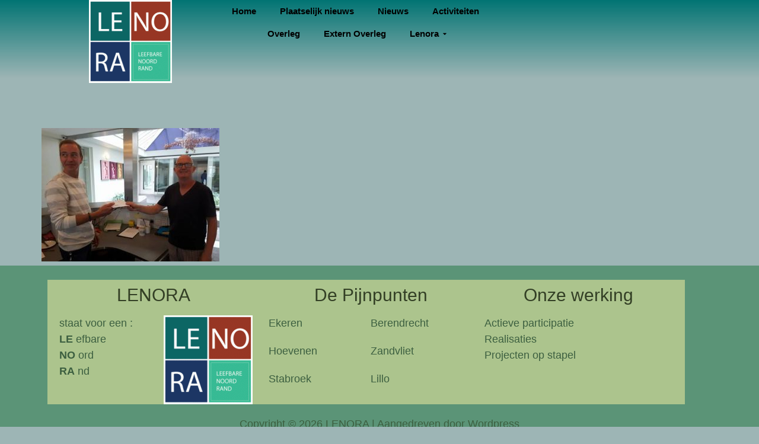

--- FILE ---
content_type: text/css
request_url: https://www.lenora.be/wp-content/uploads/elementor/css/post-4892.css?ver=1768741938
body_size: 9104
content:
.elementor-kit-4892{--e-global-color-primary:#333F25;--e-global-color-secondary:#6EC1E4;--e-global-color-text:#3C5F40;--e-global-color-accent:#5B9477;--e-global-color-676d3ba:#ACC48D;--e-global-color-f9c8126:#678642;--e-global-color-eea56ce:#96CFE5;--e-global-color-dff080a:#8FCFF1;--e-global-color-56c8c19:#027473;--e-global-color-368594a:#A43923;--e-global-color-c3f7fd4:#2B3F7A;--e-global-color-8ece82f:#3FB498;--e-global-color-1ba26d5:#D5E4BF96;--e-global-typography-primary-font-family:"Verdana";--e-global-typography-secondary-font-family:"Verdana";--e-global-typography-secondary-font-weight:500;--e-global-typography-text-font-family:"Verdana";--e-global-typography-text-font-size:18px;--e-global-typography-text-font-weight:400;--e-global-typography-accent-font-family:"Quicksand";--e-global-typography-accent-font-size:18px;--e-global-typography-accent-font-weight:700;background-color:#3F6F6E82;color:#333F25;font-family:"Verdana", Sans-serif;font-weight:500;}.elementor-kit-4892 button,.elementor-kit-4892 input[type="button"],.elementor-kit-4892 input[type="submit"],.elementor-kit-4892 .elementor-button{background-color:var( --e-global-color-f9c8126 );font-family:"Verdana", Sans-serif;color:var( --e-global-color-text );border-radius:8px 8px 8px 8px;}.elementor-kit-4892 button:hover,.elementor-kit-4892 button:focus,.elementor-kit-4892 input[type="button"]:hover,.elementor-kit-4892 input[type="button"]:focus,.elementor-kit-4892 input[type="submit"]:hover,.elementor-kit-4892 input[type="submit"]:focus,.elementor-kit-4892 .elementor-button:hover,.elementor-kit-4892 .elementor-button:focus{background-color:var( --e-global-color-secondary );color:var( --e-global-color-accent );border-style:solid;border-width:2px 2px 2px 2px;border-color:#000000;}.hfe-scroll-to-top-wrap .hfe-scroll-to-top-button{background-color:#284D26;bottom:0px;right:0px;height:36px;width:67px;opacity:0.52;}.elementor-kit-4892 p{margin-block-end:0px;}.elementor-kit-4892 a{color:var( --e-global-color-text );font-family:"Verdana", Sans-serif;font-weight:400;}.elementor-kit-4892 a:hover{color:var( --e-global-color-accent );font-family:"Verdana", Sans-serif;font-weight:400;}.elementor-kit-4892 h1{font-size:35px;font-weight:700;}.elementor-kit-4892 h2{color:#505050;font-size:35px;font-weight:700;}.elementor-kit-4892 h3{color:var( --e-global-color-primary );font-size:30px;}.elementor-kit-4892 h4{font-family:"Verdana", Sans-serif;font-size:25px;}.elementor-kit-4892 h5{font-size:20px;}.elementor-kit-4892 h6{font-weight:500;}.elementor-section.elementor-section-boxed > .elementor-container{max-width:1120px;}.e-con{--container-max-width:1120px;--container-default-padding-top:0px;--container-default-padding-right:0px;--container-default-padding-bottom:0px;--container-default-padding-left:0px;}.elementor-widget:not(:last-child){--kit-widget-spacing:20px;}.elementor-element{--widgets-spacing:20px 20px;--widgets-spacing-row:20px;--widgets-spacing-column:20px;}{}h1.entry-title{display:var(--page-title-display);}body[data-elementor-device-mode="widescreen"] .hfe-scroll-to-top-wrap,
						body[data-elementor-device-mode="widescreen"] .hfe-scroll-to-top-wrap.edit-mode,
						body[data-elementor-device-mode="widescreen"] .hfe-scroll-to-top-wrap.single-page-off{visibility:visible;opacity:1;}body[data-elementor-device-mode="desktop"] .hfe-scroll-to-top-wrap,
						body[data-elementor-device-mode="desktop"] .hfe-scroll-to-top-wrap.edit-mode,
						body[data-elementor-device-mode="desktop"] .hfe-scroll-to-top-wrap.single-page-off{visibility:visible;opacity:1;}body[data-elementor-device-mode="laptop"] .hfe-scroll-to-top-wrap,
						body[data-elementor-device-mode="laptop"] .hfe-scroll-to-top-wrap.edit-mode,
						body[data-elementor-device-mode="laptop"] .hfe-scroll-to-top-wrap.single-page-off{visibility:visible;opacity:1;}body[data-elementor-device-mode="tablet_extra"] .hfe-scroll-to-top-wrap,
						body[data-elementor-device-mode="tablet_extra"] .hfe-scroll-to-top-wrap.edit-mode,
						body[data-elementor-device-mode="tablet_extra"] .hfe-scroll-to-top-wrap.single-page-off{visibility:visible;opacity:1;}body[data-elementor-device-mode="tablet"] .hfe-scroll-to-top-wrap,
						body[data-elementor-device-mode="tablet"] .hfe-scroll-to-top-wrap.edit-mode,
						body[data-elementor-device-mode="tablet"] .hfe-scroll-to-top-wrap.single-page-off{visibility:visible;opacity:1;}body[data-elementor-device-mode="mobile_extra"] .hfe-scroll-to-top-wrap,
						body[data-elementor-device-mode="mobile_extra"] .hfe-scroll-to-top-wrap.edit-mode,
						body[data-elementor-device-mode="mobile_extra"] .hfe-scroll-to-top-wrap.single-page-off{visibility:visible;opacity:1;}body[data-elementor-device-mode="mobile"] .hfe-scroll-to-top-wrap,
						body[data-elementor-device-mode="mobile"] .hfe-scroll-to-top-wrap.edit-mode,
						body[data-elementor-device-mode="mobile"] .hfe-scroll-to-top-wrap.single-page-off{visibility:visible;opacity:1;}.hfe-scroll-to-top-wrap .hfe-scroll-to-top-button i{font-size:15px;}.hfe-scroll-to-top-wrap .hfe-scroll-to-top-button img{height:15px;width:15px;}@media(max-width:1100px){.elementor-section.elementor-section-boxed > .elementor-container{max-width:90%;}.e-con{--container-max-width:90%;}body[data-elementor-device-mode="widescreen"] .hfe-scroll-to-top-wrap,
						body[data-elementor-device-mode="widescreen"] .hfe-scroll-to-top-wrap.edit-mode,
						body[data-elementor-device-mode="widescreen"] .hfe-scroll-to-top-wrap.single-page-off{visibility:visible;opacity:1;}body[data-elementor-device-mode="desktop"] .hfe-scroll-to-top-wrap,
						body[data-elementor-device-mode="desktop"] .hfe-scroll-to-top-wrap.edit-mode,
						body[data-elementor-device-mode="desktop"] .hfe-scroll-to-top-wrap.single-page-off{visibility:visible;opacity:1;}body[data-elementor-device-mode="laptop"] .hfe-scroll-to-top-wrap,
						body[data-elementor-device-mode="laptop"] .hfe-scroll-to-top-wrap.edit-mode,
						body[data-elementor-device-mode="laptop"] .hfe-scroll-to-top-wrap.single-page-off{visibility:visible;opacity:1;}body[data-elementor-device-mode="tablet_extra"] .hfe-scroll-to-top-wrap,
						body[data-elementor-device-mode="tablet_extra"] .hfe-scroll-to-top-wrap.edit-mode,
						body[data-elementor-device-mode="tablet_extra"] .hfe-scroll-to-top-wrap.single-page-off{visibility:visible;opacity:1;}body[data-elementor-device-mode="tablet"] .hfe-scroll-to-top-wrap,
						body[data-elementor-device-mode="tablet"] .hfe-scroll-to-top-wrap.edit-mode,
						body[data-elementor-device-mode="tablet"] .hfe-scroll-to-top-wrap.single-page-off{visibility:visible;opacity:1;}body[data-elementor-device-mode="mobile_extra"] .hfe-scroll-to-top-wrap,
						body[data-elementor-device-mode="mobile_extra"] .hfe-scroll-to-top-wrap.edit-mode,
						body[data-elementor-device-mode="mobile_extra"] .hfe-scroll-to-top-wrap.single-page-off{visibility:visible;opacity:1;}body[data-elementor-device-mode="mobile"] .hfe-scroll-to-top-wrap,
						body[data-elementor-device-mode="mobile"] .hfe-scroll-to-top-wrap.edit-mode,
						body[data-elementor-device-mode="mobile"] .hfe-scroll-to-top-wrap.single-page-off{visibility:visible;opacity:1;}}@media(max-width:767px){body[data-elementor-device-mode="widescreen"] .hfe-scroll-to-top-wrap,
						body[data-elementor-device-mode="widescreen"] .hfe-scroll-to-top-wrap.edit-mode,
						body[data-elementor-device-mode="widescreen"] .hfe-scroll-to-top-wrap.single-page-off{visibility:visible;opacity:1;}body[data-elementor-device-mode="desktop"] .hfe-scroll-to-top-wrap,
						body[data-elementor-device-mode="desktop"] .hfe-scroll-to-top-wrap.edit-mode,
						body[data-elementor-device-mode="desktop"] .hfe-scroll-to-top-wrap.single-page-off{visibility:visible;opacity:1;}body[data-elementor-device-mode="laptop"] .hfe-scroll-to-top-wrap,
						body[data-elementor-device-mode="laptop"] .hfe-scroll-to-top-wrap.edit-mode,
						body[data-elementor-device-mode="laptop"] .hfe-scroll-to-top-wrap.single-page-off{visibility:visible;opacity:1;}body[data-elementor-device-mode="tablet_extra"] .hfe-scroll-to-top-wrap,
						body[data-elementor-device-mode="tablet_extra"] .hfe-scroll-to-top-wrap.edit-mode,
						body[data-elementor-device-mode="tablet_extra"] .hfe-scroll-to-top-wrap.single-page-off{visibility:visible;opacity:1;}body[data-elementor-device-mode="tablet"] .hfe-scroll-to-top-wrap,
						body[data-elementor-device-mode="tablet"] .hfe-scroll-to-top-wrap.edit-mode,
						body[data-elementor-device-mode="tablet"] .hfe-scroll-to-top-wrap.single-page-off{visibility:visible;opacity:1;}body[data-elementor-device-mode="mobile_extra"] .hfe-scroll-to-top-wrap,
						body[data-elementor-device-mode="mobile_extra"] .hfe-scroll-to-top-wrap.edit-mode,
						body[data-elementor-device-mode="mobile_extra"] .hfe-scroll-to-top-wrap.single-page-off{visibility:visible;opacity:1;}body[data-elementor-device-mode="mobile"] .hfe-scroll-to-top-wrap,
						body[data-elementor-device-mode="mobile"] .hfe-scroll-to-top-wrap.edit-mode,
						body[data-elementor-device-mode="mobile"] .hfe-scroll-to-top-wrap.single-page-off{visibility:visible;opacity:1;}}

--- FILE ---
content_type: text/css
request_url: https://www.lenora.be/wp-content/uploads/elementor/css/post-5127.css?ver=1768841283
body_size: 11987
content:
.elementor-5127 .elementor-element.elementor-element-5cae695{--display:flex;--min-height:216px;--flex-direction:row;--container-widget-width:initial;--container-widget-height:100%;--container-widget-flex-grow:1;--container-widget-align-self:stretch;--flex-wrap-mobile:wrap;--gap:0px 0px;--row-gap:0px;--column-gap:0px;--background-transition:0.3s;}.elementor-5127 .elementor-element.elementor-element-5cae695:not(.elementor-motion-effects-element-type-background), .elementor-5127 .elementor-element.elementor-element-5cae695 > .elementor-motion-effects-container > .elementor-motion-effects-layer{background-color:transparent;background-image:linear-gradient(0deg, #B6656500 39%, var( --e-global-color-56c8c19 ) 100%);}.elementor-5127 .elementor-element.elementor-element-f874224{--display:flex;--justify-content:center;--align-items:flex-start;--container-widget-width:calc( ( 1 - var( --container-widget-flex-grow ) ) * 100% );}.elementor-5127 .elementor-element.elementor-element-f874224.e-con{--flex-grow:0;--flex-shrink:0;}.elementor-widget-theme-site-logo .widget-image-caption{color:var( --e-global-color-text );font-family:var( --e-global-typography-text-font-family ), Sans-serif;font-size:var( --e-global-typography-text-font-size );font-weight:var( --e-global-typography-text-font-weight );}.elementor-5127 .elementor-element.elementor-element-4bf6599 img{max-width:140px;height:140px;}.elementor-5127 .elementor-element.elementor-element-19e94db{--display:flex;--flex-direction:column;--container-widget-width:calc( ( 1 - var( --container-widget-flex-grow ) ) * 100% );--container-widget-height:initial;--container-widget-flex-grow:0;--container-widget-align-self:initial;--flex-wrap-mobile:wrap;--justify-content:space-around;--align-items:center;}.elementor-5127 .elementor-element.elementor-element-19e94db.e-con{--flex-grow:0;--flex-shrink:0;}.elementor-widget-mega-menu > .e-n-menu > .e-n-menu-wrapper > .e-n-menu-heading > .e-n-menu-item > .e-n-menu-title, .elementor-widget-mega-menu > .e-n-menu > .e-n-menu-wrapper > .e-n-menu-heading > .e-n-menu-item > .e-n-menu-title > .e-n-menu-title-container, .elementor-widget-mega-menu > .e-n-menu > .e-n-menu-wrapper > .e-n-menu-heading > .e-n-menu-item > .e-n-menu-title > .e-n-menu-title-container > span{font-family:var( --e-global-typography-accent-font-family ), Sans-serif;font-weight:var( --e-global-typography-accent-font-weight );}.elementor-widget-mega-menu{--n-menu-title-font-size:var( --e-global-typography-accent-font-size );--n-menu-divider-color:var( --e-global-color-text );}.elementor-5127 .elementor-element.elementor-element-d9eafd2{--display:flex;}.elementor-5127 .elementor-element.elementor-element-4702d74{--display:flex;}.elementor-5127 .elementor-element.elementor-element-dde568a{--display:flex;--margin-top:20px;--margin-bottom:0px;--margin-left:0px;--margin-right:0px;}.elementor-5127 .elementor-element.elementor-element-dde568a:not(.elementor-motion-effects-element-type-background), .elementor-5127 .elementor-element.elementor-element-dde568a > .elementor-motion-effects-container > .elementor-motion-effects-layer{background-color:#DCBFE400;}.elementor-5127 .elementor-element.elementor-element-0191621{--display:flex;--flex-direction:row;--container-widget-width:initial;--container-widget-height:100%;--container-widget-flex-grow:1;--container-widget-align-self:stretch;--flex-wrap-mobile:wrap;--padding-top:0110px;--padding-bottom:0px;--padding-left:0px;--padding-right:0px;}.elementor-5127 .elementor-element.elementor-element-0d5deba{--display:flex;}.elementor-5127 .elementor-element.elementor-element-0d5deba:not(.elementor-motion-effects-element-type-background), .elementor-5127 .elementor-element.elementor-element-0d5deba > .elementor-motion-effects-container > .elementor-motion-effects-layer{background-color:#D5E4BF;}.elementor-widget-text-editor{font-family:var( --e-global-typography-text-font-family ), Sans-serif;font-size:var( --e-global-typography-text-font-size );font-weight:var( --e-global-typography-text-font-weight );color:var( --e-global-color-text );}.elementor-widget-text-editor.elementor-drop-cap-view-stacked .elementor-drop-cap{background-color:var( --e-global-color-primary );}.elementor-widget-text-editor.elementor-drop-cap-view-framed .elementor-drop-cap, .elementor-widget-text-editor.elementor-drop-cap-view-default .elementor-drop-cap{color:var( --e-global-color-primary );border-color:var( --e-global-color-primary );}.elementor-5127 .elementor-element.elementor-element-802d3aa{--display:flex;}.elementor-5127 .elementor-element.elementor-element-802d3aa:not(.elementor-motion-effects-element-type-background), .elementor-5127 .elementor-element.elementor-element-802d3aa > .elementor-motion-effects-container > .elementor-motion-effects-layer{background-color:#D5E4BF;}.elementor-5127 .elementor-element.elementor-element-056c5c4{--display:flex;}.elementor-5127 .elementor-element.elementor-element-056c5c4:not(.elementor-motion-effects-element-type-background), .elementor-5127 .elementor-element.elementor-element-056c5c4 > .elementor-motion-effects-container > .elementor-motion-effects-layer{background-color:#D5E4BF;}.elementor-5127 .elementor-element.elementor-element-b9c6fa3{--display:flex;}.elementor-5127 .elementor-element.elementor-element-b7ddc3a{--display:flex;}.elementor-5127 .elementor-element.elementor-element-1a591a0{--display:flex;}.elementor-5127 .elementor-element.elementor-element-804fabc{--display:flex;--margin-top:20px;--margin-bottom:0px;--margin-left:0px;--margin-right:0px;}.elementor-5127 .elementor-element.elementor-element-804fabc:not(.elementor-motion-effects-element-type-background), .elementor-5127 .elementor-element.elementor-element-804fabc > .elementor-motion-effects-container > .elementor-motion-effects-layer{background-color:#DCBFE400;}.elementor-5127 .elementor-element.elementor-element-270e225{--display:flex;--flex-direction:row;--container-widget-width:initial;--container-widget-height:100%;--container-widget-flex-grow:1;--container-widget-align-self:stretch;--flex-wrap-mobile:wrap;--padding-top:0110px;--padding-bottom:0px;--padding-left:0px;--padding-right:0px;}.elementor-5127 .elementor-element.elementor-element-e3dd8e1{--display:flex;}.elementor-5127 .elementor-element.elementor-element-e3dd8e1:not(.elementor-motion-effects-element-type-background), .elementor-5127 .elementor-element.elementor-element-e3dd8e1 > .elementor-motion-effects-container > .elementor-motion-effects-layer{background-color:#D5E4BF;}.elementor-5127 .elementor-element.elementor-element-d784162{--display:flex;}.elementor-5127 .elementor-element.elementor-element-d784162:not(.elementor-motion-effects-element-type-background), .elementor-5127 .elementor-element.elementor-element-d784162 > .elementor-motion-effects-container > .elementor-motion-effects-layer{background-color:#D5E4BF;}.elementor-5127 .elementor-element.elementor-element-872bbd6{--display:flex;}.elementor-5127 .elementor-element.elementor-element-872bbd6:not(.elementor-motion-effects-element-type-background), .elementor-5127 .elementor-element.elementor-element-872bbd6 > .elementor-motion-effects-container > .elementor-motion-effects-layer{background-color:#D5E4BF;}.elementor-5127 .elementor-element.elementor-element-bfa3aa3{--n-menu-dropdown-content-max-width:initial;--n-menu-heading-justify-content:center;--n-menu-title-flex-grow:initial;--n-menu-title-justify-content:initial;--n-menu-title-justify-content-mobile:center;--n-menu-heading-wrap:wrap;--n-menu-heading-overflow-x:initial;--n-menu-title-distance-from-content:0px;--n-menu-toggle-icon-wrapper-animation-duration:500ms;--n-menu-title-space-between:8px;--n-menu-title-font-size:15px;--n-menu-title-color-normal:#000000;--n-menu-title-transition:300ms;--n-menu-icon-size:16px;--n-menu-dropdown-indicator-size:10px;--n-menu-toggle-icon-size:20px;--n-menu-toggle-icon-hover-duration:500ms;--n-menu-toggle-icon-distance-from-dropdown:0px;--n-menu-title-normal-color-dropdown:#333F25;}:where( .elementor-5127 .elementor-element.elementor-element-bfa3aa3 > .e-n-menu > .e-n-menu-wrapper > .e-n-menu-heading > .e-n-menu-item > .e-n-menu-content ) > .e-con{background-color:var( --e-global-color-accent );}.elementor-5127 .elementor-element.elementor-element-bfa3aa3 > .e-n-menu[data-layout='dropdown'] > .e-n-menu-wrapper > .e-n-menu-heading > .e-n-menu-item > .e-n-menu-title:not( .e-current ){background:#83B780;}.elementor-5127 .elementor-element.elementor-element-bfa3aa3 > .e-n-menu[data-layout='dropdown'] > .e-n-menu-wrapper > .e-n-menu-heading > .e-n-menu-item > .e-n-menu-title.e-current{background-color:#83B780;}.elementor-5127 .elementor-element.elementor-element-bfa3aa3 > .e-n-menu > .e-n-menu-wrapper > .e-n-menu-heading > .e-n-menu-item > .e-n-menu-title, .elementor-5127 .elementor-element.elementor-element-bfa3aa3 > .e-n-menu > .e-n-menu-wrapper > .e-n-menu-heading > .e-n-menu-item > .e-n-menu-title > .e-n-menu-title-container, .elementor-5127 .elementor-element.elementor-element-bfa3aa3 > .e-n-menu > .e-n-menu-wrapper > .e-n-menu-heading > .e-n-menu-item > .e-n-menu-title > .e-n-menu-title-container > span{font-family:"Verdana", Sans-serif;font-weight:700;}.elementor-5127 .elementor-element.elementor-element-bfa3aa3 > .e-n-menu > .e-n-menu-wrapper > .e-n-menu-heading > .e-n-menu-item > .e-n-menu-title:not( .e-current ):not( :hover ){border-style:solid;border-width:0px 0px 0px 0px;}.elementor-5127 .elementor-element.elementor-element-bfa3aa3 {--n-menu-title-color-hover:var( --e-global-color-56c8c19 );--n-menu-title-color-active:var( --e-global-color-primary );}.elementor-5127 .elementor-element.elementor-element-bfa3aa3 > .e-n-menu > .e-n-menu-wrapper > .e-n-menu-heading > .e-n-menu-item > .e-n-menu-title.e-current{border-style:solid;border-width:0px 0px 4px 0px;border-color:#000000;}@media(min-width:768px){.elementor-5127 .elementor-element.elementor-element-f874224{--width:25%;}.elementor-5127 .elementor-element.elementor-element-19e94db{--width:38vw;}}@media(max-width:1100px) and (min-width:768px){.elementor-5127 .elementor-element.elementor-element-0d5deba{--width:35vw;}.elementor-5127 .elementor-element.elementor-element-802d3aa{--width:35vw;}.elementor-5127 .elementor-element.elementor-element-056c5c4{--width:35vw;}.elementor-5127 .elementor-element.elementor-element-e3dd8e1{--width:35vw;}.elementor-5127 .elementor-element.elementor-element-d784162{--width:35vw;}.elementor-5127 .elementor-element.elementor-element-872bbd6{--width:35vw;}}@media(max-width:1100px){.elementor-widget-theme-site-logo .widget-image-caption{font-size:var( --e-global-typography-text-font-size );}.elementor-widget-mega-menu{--n-menu-title-font-size:var( --e-global-typography-accent-font-size );}.elementor-widget-text-editor{font-size:var( --e-global-typography-text-font-size );}.elementor-5127 .elementor-element.elementor-element-bfa3aa3{--n-menu-toggle-icon-size:64px;}}@media(max-width:767px){.elementor-5127 .elementor-element.elementor-element-f874224{--width:40vw;}.elementor-5127 .elementor-element.elementor-element-f874224.e-con{--flex-grow:1;--flex-shrink:0;}.elementor-widget-theme-site-logo .widget-image-caption{font-size:var( --e-global-typography-text-font-size );}.elementor-5127 .elementor-element.elementor-element-19e94db{--width:40vw;--justify-content:center;}.elementor-5127 .elementor-element.elementor-element-19e94db.e-con{--flex-grow:1;--flex-shrink:0;}.elementor-widget-mega-menu{--n-menu-title-font-size:var( --e-global-typography-accent-font-size );}.elementor-5127 .elementor-element.elementor-element-0191621{--padding-top:15px;--padding-bottom:0px;--padding-left:0px;--padding-right:0px;}.elementor-widget-text-editor{font-size:var( --e-global-typography-text-font-size );}.elementor-5127 .elementor-element.elementor-element-270e225{--padding-top:15px;--padding-bottom:0px;--padding-left:0px;--padding-right:0px;}.elementor-5127 .elementor-element.elementor-element-bfa3aa3{--n-menu-toggle-icon-size:36px;}}

--- FILE ---
content_type: text/css
request_url: https://www.lenora.be/wp-content/uploads/elementor/css/post-4994.css?ver=1768741938
body_size: 10100
content:
.elementor-4994 .elementor-element.elementor-element-19ebc2a{--display:flex;--flex-direction:row;--container-widget-width:initial;--container-widget-height:100%;--container-widget-flex-grow:1;--container-widget-align-self:stretch;--flex-wrap-mobile:wrap;--background-transition:0.3s;--margin-top:0px;--margin-bottom:0px;--margin-left:0px;--margin-right:0px;--padding-top:24px;--padding-bottom:0px;--padding-left:0px;--padding-right:0px;}.elementor-4994 .elementor-element.elementor-element-19ebc2a:not(.elementor-motion-effects-element-type-background), .elementor-4994 .elementor-element.elementor-element-19ebc2a > .elementor-motion-effects-container > .elementor-motion-effects-layer{background-color:var( --e-global-color-accent );}.elementor-4994 .elementor-element.elementor-element-19ebc2a > .elementor-shape-top svg, .elementor-4994 .elementor-element.elementor-element-19ebc2a > .e-con-inner > .elementor-shape-top svg{width:calc(0% + 1.3px);height:0px;}.elementor-4994 .elementor-element.elementor-element-19ebc2a > .elementor-shape-bottom svg, .elementor-4994 .elementor-element.elementor-element-19ebc2a > .e-con-inner > .elementor-shape-bottom svg{width:calc(100% + 1.3px);height:0px;}.elementor-4994 .elementor-element.elementor-element-19ebc2a.e-con{--align-self:flex-start;--order:-99999 /* order start hack */;}.elementor-4994 .elementor-element.elementor-element-0dc5d5b{--display:flex;--background-transition:0.3s;}.elementor-4994 .elementor-element.elementor-element-0dc5d5b:not(.elementor-motion-effects-element-type-background), .elementor-4994 .elementor-element.elementor-element-0dc5d5b > .elementor-motion-effects-container > .elementor-motion-effects-layer{background-color:#ACC48D;}.elementor-4994 .elementor-element.elementor-element-0dc5d5b:hover{background-color:#ACC48D4F;}.elementor-widget-text-editor{font-family:var( --e-global-typography-text-font-family ), Sans-serif;font-size:var( --e-global-typography-text-font-size );font-weight:var( --e-global-typography-text-font-weight );color:var( --e-global-color-text );}.elementor-widget-text-editor.elementor-drop-cap-view-stacked .elementor-drop-cap{background-color:var( --e-global-color-primary );}.elementor-widget-text-editor.elementor-drop-cap-view-framed .elementor-drop-cap, .elementor-widget-text-editor.elementor-drop-cap-view-default .elementor-drop-cap{color:var( --e-global-color-primary );border-color:var( --e-global-color-primary );}.elementor-4994 .elementor-element.elementor-element-5f58be7{text-align:center;}.elementor-4994 .elementor-element.elementor-element-2126b9b{--display:flex;--flex-direction:row;--container-widget-width:initial;--container-widget-height:100%;--container-widget-flex-grow:1;--container-widget-align-self:stretch;--flex-wrap-mobile:wrap;}.elementor-4994 .elementor-element.elementor-element-1908f85{width:var( --container-widget-width, 42% );max-width:42%;padding:0px 20px 20px 20px;--container-widget-width:42%;--container-widget-flex-grow:0;}.elementor-4994 .elementor-element.elementor-element-1908f85.elementor-element{--flex-grow:1;--flex-shrink:0;}.elementor-widget-image .widget-image-caption{color:var( --e-global-color-text );font-family:var( --e-global-typography-text-font-family ), Sans-serif;font-size:var( --e-global-typography-text-font-size );font-weight:var( --e-global-typography-text-font-weight );}.elementor-4994 .elementor-element.elementor-element-56a47c9{width:var( --container-widget-width, 40% );max-width:40%;--container-widget-width:40%;--container-widget-flex-grow:0;}.elementor-4994 .elementor-element.elementor-element-56a47c9.elementor-element{--flex-grow:1;--flex-shrink:0;}.elementor-4994 .elementor-element.elementor-element-21856ec{--display:flex;--background-transition:0.3s;}.elementor-4994 .elementor-element.elementor-element-21856ec:not(.elementor-motion-effects-element-type-background), .elementor-4994 .elementor-element.elementor-element-21856ec > .elementor-motion-effects-container > .elementor-motion-effects-layer{background-color:#ACC48D;}.elementor-4994 .elementor-element.elementor-element-21856ec:hover{background-color:#ACC48D4F;}.elementor-4994 .elementor-element.elementor-element-ba6e8f8{margin:0px 0px calc(var(--kit-widget-spacing, 0px) + 0px) 0px;padding:0px 0px 0px 15px;text-align:center;}.elementor-4994 .elementor-element.elementor-element-3856db4{--display:flex;}.elementor-4994 .elementor-element.elementor-element-4f48c71{--display:flex;--flex-direction:row;--container-widget-width:initial;--container-widget-height:100%;--container-widget-flex-grow:1;--container-widget-align-self:stretch;--flex-wrap-mobile:wrap;}.elementor-4994 .elementor-element.elementor-element-2032f78{width:var( --container-widget-width, 40% );max-width:40%;padding:0px 0px 0px 15px;--container-widget-width:40%;--container-widget-flex-grow:0;}.elementor-4994 .elementor-element.elementor-element-2032f78.elementor-element{--flex-grow:1;--flex-shrink:0;}.elementor-4994 .elementor-element.elementor-element-2032f78 p{margin-block-end:20px;}.elementor-4994 .elementor-element.elementor-element-fb39070{width:var( --container-widget-width, 44% );max-width:44%;padding:0px 0px 0px 15px;--container-widget-width:44%;--container-widget-flex-grow:0;}.elementor-4994 .elementor-element.elementor-element-fb39070.elementor-element{--flex-grow:1;--flex-shrink:0;}.elementor-4994 .elementor-element.elementor-element-fb39070 p{margin-block-end:20px;}.elementor-4994 .elementor-element.elementor-element-9ef91d7{--display:flex;--background-transition:0.3s;}.elementor-4994 .elementor-element.elementor-element-9ef91d7:not(.elementor-motion-effects-element-type-background), .elementor-4994 .elementor-element.elementor-element-9ef91d7 > .elementor-motion-effects-container > .elementor-motion-effects-layer{background-color:#ACC48D;}.elementor-4994 .elementor-element.elementor-element-9ef91d7:hover{background-color:#ACC48D4F;}.elementor-4994 .elementor-element.elementor-element-1aec6ef{--display:flex;}.elementor-4994 .elementor-element.elementor-element-b4018e7{text-align:center;}.elementor-4994 .elementor-element.elementor-element-ccdd2b1{padding:0px 20px 20px 20px;}.elementor-4994 .elementor-element.elementor-element-c57af1b{--display:grid;--e-con-grid-template-columns:repeat(1, 1fr);--e-con-grid-template-rows:repeat(1, 1fr);--grid-auto-flow:row;}.elementor-4994 .elementor-element.elementor-element-c57af1b:not(.elementor-motion-effects-element-type-background), .elementor-4994 .elementor-element.elementor-element-c57af1b > .elementor-motion-effects-container > .elementor-motion-effects-layer{background-color:var( --e-global-color-accent );}.elementor-widget-copyright .hfe-copyright-wrapper a, .elementor-widget-copyright .hfe-copyright-wrapper{color:var( --e-global-color-text );}.elementor-widget-copyright .hfe-copyright-wrapper, .elementor-widget-copyright .hfe-copyright-wrapper a{font-family:var( --e-global-typography-text-font-family ), Sans-serif;font-size:var( --e-global-typography-text-font-size );font-weight:var( --e-global-typography-text-font-weight );}.elementor-4994 .elementor-element.elementor-element-9772047 .hfe-copyright-wrapper{text-align:center;}.elementor-4994 .elementor-element.elementor-element-9772047 > .elementor-widget-container{margin:20px 0px 20px 0px;}@media(max-width:1100px){.elementor-4994 .elementor-element.elementor-element-0dc5d5b.e-con{--flex-grow:1;--flex-shrink:0;}.elementor-widget-text-editor{font-size:var( --e-global-typography-text-font-size );}.elementor-widget-image .widget-image-caption{font-size:var( --e-global-typography-text-font-size );}.elementor-4994 .elementor-element.elementor-element-9ef91d7.e-con{--flex-grow:1;--flex-shrink:0;}.elementor-4994 .elementor-element.elementor-element-c57af1b{--grid-auto-flow:row;}.elementor-widget-copyright .hfe-copyright-wrapper, .elementor-widget-copyright .hfe-copyright-wrapper a{font-size:var( --e-global-typography-text-font-size );}}@media(max-width:767px){.elementor-4994 .elementor-element.elementor-element-19ebc2a{--justify-content:center;--align-items:center;--container-widget-width:calc( ( 1 - var( --container-widget-flex-grow ) ) * 100% );}.elementor-4994 .elementor-element.elementor-element-0dc5d5b{--width:90vw;}.elementor-widget-text-editor{font-size:var( --e-global-typography-text-font-size );}.elementor-widget-image .widget-image-caption{font-size:var( --e-global-typography-text-font-size );}.elementor-4994 .elementor-element.elementor-element-21856ec{--width:90vw;}.elementor-4994 .elementor-element.elementor-element-ba6e8f8{margin:0px 0px calc(var(--kit-widget-spacing, 0px) + 0px) 0px;}.elementor-4994 .elementor-element.elementor-element-3856db4{--flex-direction:row;--container-widget-width:initial;--container-widget-height:100%;--container-widget-flex-grow:1;--container-widget-align-self:stretch;--flex-wrap-mobile:wrap;}.elementor-4994 .elementor-element.elementor-element-2032f78{--container-widget-width:38%;--container-widget-flex-grow:0;width:var( --container-widget-width, 38% );max-width:38%;}.elementor-4994 .elementor-element.elementor-element-2032f78.elementor-element{--flex-grow:1;--flex-shrink:0;}.elementor-4994 .elementor-element.elementor-element-fb39070{--container-widget-width:40%;--container-widget-flex-grow:0;width:var( --container-widget-width, 40% );max-width:40%;}.elementor-4994 .elementor-element.elementor-element-fb39070.elementor-element{--flex-grow:1;--flex-shrink:0;}.elementor-4994 .elementor-element.elementor-element-9ef91d7{--width:90vw;}.elementor-4994 .elementor-element.elementor-element-c57af1b{--e-con-grid-template-columns:repeat(1, 1fr);--grid-auto-flow:row;}.elementor-widget-copyright .hfe-copyright-wrapper, .elementor-widget-copyright .hfe-copyright-wrapper a{font-size:var( --e-global-typography-text-font-size );}}@media(min-width:768px){.elementor-4994 .elementor-element.elementor-element-0dc5d5b{--width:32%;}.elementor-4994 .elementor-element.elementor-element-21856ec{--width:32%;}.elementor-4994 .elementor-element.elementor-element-3856db4{--width:100%;}.elementor-4994 .elementor-element.elementor-element-9ef91d7{--width:32%;}}